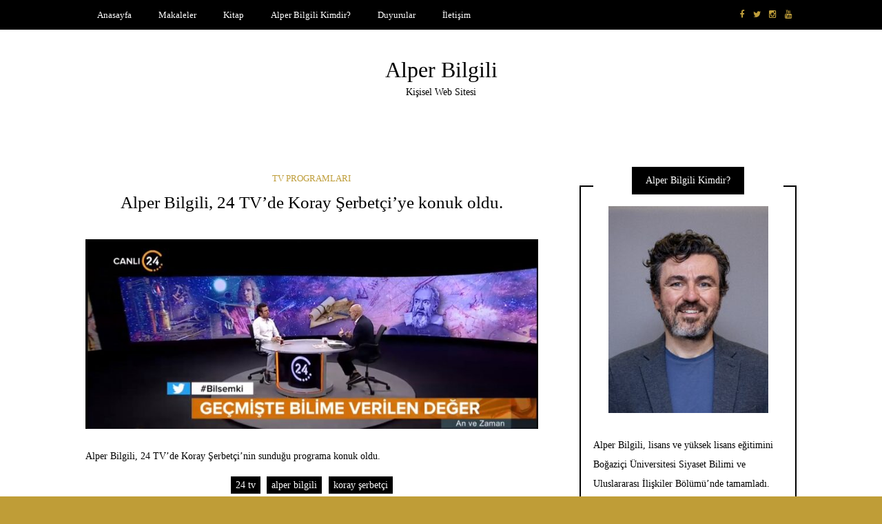

--- FILE ---
content_type: text/html; charset=UTF-8
request_url: https://alperbilgili.com/tv-programlari/alper-bilgili-24-tvde-koray-serbetciye-konuk-oldu/
body_size: 14078
content:
<!DOCTYPE html>
<!--[if IE 9]><html class="no-js ie9" lang="tr"><![endif]-->
<!--[if gt IE 9]><!--><html class="no-js" lang="tr"><!--<![endif]-->

<head>
  <meta charset="UTF-8">
  <meta name="viewport" content="width=device-width, initial-scale=1">
  <link rel="profile" href="http://gmpg.org/xfn/11">
  
	<title>Alper Bilgili, 24 TV&#8217;de Koray Şerbetçi&#8217;ye konuk oldu. &#8211; Alper Bilgili </title>
<meta name='robots' content='max-image-preview:large' />
	<style>img:is([sizes="auto" i], [sizes^="auto," i]) { contain-intrinsic-size: 3000px 1500px }</style>
	<link rel="alternate" type="application/rss+xml" title="Alper Bilgili  &raquo; akışı" href="https://alperbilgili.com/feed/" />
<link rel="alternate" type="application/rss+xml" title="Alper Bilgili  &raquo; yorum akışı" href="https://alperbilgili.com/comments/feed/" />
<link rel="alternate" type="application/rss+xml" title="Alper Bilgili  &raquo; Alper Bilgili, 24 TV&#8217;de Koray Şerbetçi&#8217;ye konuk oldu. yorum akışı" href="https://alperbilgili.com/tv-programlari/alper-bilgili-24-tvde-koray-serbetciye-konuk-oldu/feed/" />
<script type="text/javascript">
/* <![CDATA[ */
window._wpemojiSettings = {"baseUrl":"https:\/\/s.w.org\/images\/core\/emoji\/16.0.1\/72x72\/","ext":".png","svgUrl":"https:\/\/s.w.org\/images\/core\/emoji\/16.0.1\/svg\/","svgExt":".svg","source":{"concatemoji":"https:\/\/alperbilgili.com\/wp-includes\/js\/wp-emoji-release.min.js?ver=6.8.3"}};
/*! This file is auto-generated */
!function(s,n){var o,i,e;function c(e){try{var t={supportTests:e,timestamp:(new Date).valueOf()};sessionStorage.setItem(o,JSON.stringify(t))}catch(e){}}function p(e,t,n){e.clearRect(0,0,e.canvas.width,e.canvas.height),e.fillText(t,0,0);var t=new Uint32Array(e.getImageData(0,0,e.canvas.width,e.canvas.height).data),a=(e.clearRect(0,0,e.canvas.width,e.canvas.height),e.fillText(n,0,0),new Uint32Array(e.getImageData(0,0,e.canvas.width,e.canvas.height).data));return t.every(function(e,t){return e===a[t]})}function u(e,t){e.clearRect(0,0,e.canvas.width,e.canvas.height),e.fillText(t,0,0);for(var n=e.getImageData(16,16,1,1),a=0;a<n.data.length;a++)if(0!==n.data[a])return!1;return!0}function f(e,t,n,a){switch(t){case"flag":return n(e,"\ud83c\udff3\ufe0f\u200d\u26a7\ufe0f","\ud83c\udff3\ufe0f\u200b\u26a7\ufe0f")?!1:!n(e,"\ud83c\udde8\ud83c\uddf6","\ud83c\udde8\u200b\ud83c\uddf6")&&!n(e,"\ud83c\udff4\udb40\udc67\udb40\udc62\udb40\udc65\udb40\udc6e\udb40\udc67\udb40\udc7f","\ud83c\udff4\u200b\udb40\udc67\u200b\udb40\udc62\u200b\udb40\udc65\u200b\udb40\udc6e\u200b\udb40\udc67\u200b\udb40\udc7f");case"emoji":return!a(e,"\ud83e\udedf")}return!1}function g(e,t,n,a){var r="undefined"!=typeof WorkerGlobalScope&&self instanceof WorkerGlobalScope?new OffscreenCanvas(300,150):s.createElement("canvas"),o=r.getContext("2d",{willReadFrequently:!0}),i=(o.textBaseline="top",o.font="600 32px Arial",{});return e.forEach(function(e){i[e]=t(o,e,n,a)}),i}function t(e){var t=s.createElement("script");t.src=e,t.defer=!0,s.head.appendChild(t)}"undefined"!=typeof Promise&&(o="wpEmojiSettingsSupports",i=["flag","emoji"],n.supports={everything:!0,everythingExceptFlag:!0},e=new Promise(function(e){s.addEventListener("DOMContentLoaded",e,{once:!0})}),new Promise(function(t){var n=function(){try{var e=JSON.parse(sessionStorage.getItem(o));if("object"==typeof e&&"number"==typeof e.timestamp&&(new Date).valueOf()<e.timestamp+604800&&"object"==typeof e.supportTests)return e.supportTests}catch(e){}return null}();if(!n){if("undefined"!=typeof Worker&&"undefined"!=typeof OffscreenCanvas&&"undefined"!=typeof URL&&URL.createObjectURL&&"undefined"!=typeof Blob)try{var e="postMessage("+g.toString()+"("+[JSON.stringify(i),f.toString(),p.toString(),u.toString()].join(",")+"));",a=new Blob([e],{type:"text/javascript"}),r=new Worker(URL.createObjectURL(a),{name:"wpTestEmojiSupports"});return void(r.onmessage=function(e){c(n=e.data),r.terminate(),t(n)})}catch(e){}c(n=g(i,f,p,u))}t(n)}).then(function(e){for(var t in e)n.supports[t]=e[t],n.supports.everything=n.supports.everything&&n.supports[t],"flag"!==t&&(n.supports.everythingExceptFlag=n.supports.everythingExceptFlag&&n.supports[t]);n.supports.everythingExceptFlag=n.supports.everythingExceptFlag&&!n.supports.flag,n.DOMReady=!1,n.readyCallback=function(){n.DOMReady=!0}}).then(function(){return e}).then(function(){var e;n.supports.everything||(n.readyCallback(),(e=n.source||{}).concatemoji?t(e.concatemoji):e.wpemoji&&e.twemoji&&(t(e.twemoji),t(e.wpemoji)))}))}((window,document),window._wpemojiSettings);
/* ]]> */
</script>
<link rel='stylesheet' id='tsvg-block-css-css' href='https://ogiiyfwdl5aq-u626.pressidiumcdn.com/wp-content/plugins/gallery-videos/admin/css/tsvg-block.css?ver=2.4.9' type='text/css' media='all' />
<style id='wp-emoji-styles-inline-css' type='text/css'>

	img.wp-smiley, img.emoji {
		display: inline !important;
		border: none !important;
		box-shadow: none !important;
		height: 1em !important;
		width: 1em !important;
		margin: 0 0.07em !important;
		vertical-align: -0.1em !important;
		background: none !important;
		padding: 0 !important;
	}
</style>
<link rel='stylesheet' id='wp-block-library-css' href='https://ogiiyfwdl5aq-u626.pressidiumcdn.com/wp-includes/css/dist/block-library/style.min.css?ver=6.8.3' type='text/css' media='all' />
<style id='classic-theme-styles-inline-css' type='text/css'>
/*! This file is auto-generated */
.wp-block-button__link{color:#fff;background-color:#32373c;border-radius:9999px;box-shadow:none;text-decoration:none;padding:calc(.667em + 2px) calc(1.333em + 2px);font-size:1.125em}.wp-block-file__button{background:#32373c;color:#fff;text-decoration:none}
</style>
<style id='bp-login-form-style-inline-css' type='text/css'>
.widget_bp_core_login_widget .bp-login-widget-user-avatar{float:left}.widget_bp_core_login_widget .bp-login-widget-user-links{margin-left:70px}#bp-login-widget-form label{display:block;font-weight:600;margin:15px 0 5px;width:auto}#bp-login-widget-form input[type=password],#bp-login-widget-form input[type=text]{background-color:#fafafa;border:1px solid #d6d6d6;border-radius:0;font:inherit;font-size:100%;padding:.5em;width:100%}#bp-login-widget-form .bp-login-widget-register-link,#bp-login-widget-form .login-submit{display:inline;width:-moz-fit-content;width:fit-content}#bp-login-widget-form .bp-login-widget-register-link{margin-left:1em}#bp-login-widget-form .bp-login-widget-register-link a{filter:invert(1)}#bp-login-widget-form .bp-login-widget-pwd-link{font-size:80%}

</style>
<style id='bp-member-style-inline-css' type='text/css'>
[data-type="bp/member"] input.components-placeholder__input{border:1px solid #757575;border-radius:2px;flex:1 1 auto;padding:6px 8px}.bp-block-member{position:relative}.bp-block-member .member-content{display:flex}.bp-block-member .user-nicename{display:block}.bp-block-member .user-nicename a{border:none;color:currentColor;text-decoration:none}.bp-block-member .bp-profile-button{width:100%}.bp-block-member .bp-profile-button a.button{bottom:10px;display:inline-block;margin:18px 0 0;position:absolute;right:0}.bp-block-member.has-cover .item-header-avatar,.bp-block-member.has-cover .member-content,.bp-block-member.has-cover .member-description{z-index:2}.bp-block-member.has-cover .member-content,.bp-block-member.has-cover .member-description{padding-top:75px}.bp-block-member.has-cover .bp-member-cover-image{background-color:#c5c5c5;background-position:top;background-repeat:no-repeat;background-size:cover;border:0;display:block;height:150px;left:0;margin:0;padding:0;position:absolute;top:0;width:100%;z-index:1}.bp-block-member img.avatar{height:auto;width:auto}.bp-block-member.avatar-none .item-header-avatar{display:none}.bp-block-member.avatar-none.has-cover{min-height:200px}.bp-block-member.avatar-full{min-height:150px}.bp-block-member.avatar-full .item-header-avatar{width:180px}.bp-block-member.avatar-thumb .member-content{align-items:center;min-height:50px}.bp-block-member.avatar-thumb .item-header-avatar{width:70px}.bp-block-member.avatar-full.has-cover{min-height:300px}.bp-block-member.avatar-full.has-cover .item-header-avatar{width:200px}.bp-block-member.avatar-full.has-cover img.avatar{background:#fffc;border:2px solid #fff;margin-left:20px}.bp-block-member.avatar-thumb.has-cover .item-header-avatar{padding-top:75px}.entry .entry-content .bp-block-member .user-nicename a{border:none;color:currentColor;text-decoration:none}

</style>
<style id='bp-members-style-inline-css' type='text/css'>
[data-type="bp/members"] .components-placeholder.is-appender{min-height:0}[data-type="bp/members"] .components-placeholder.is-appender .components-placeholder__label:empty{display:none}[data-type="bp/members"] .components-placeholder input.components-placeholder__input{border:1px solid #757575;border-radius:2px;flex:1 1 auto;padding:6px 8px}[data-type="bp/members"].avatar-none .member-description{width:calc(100% - 44px)}[data-type="bp/members"].avatar-full .member-description{width:calc(100% - 224px)}[data-type="bp/members"].avatar-thumb .member-description{width:calc(100% - 114px)}[data-type="bp/members"] .member-content{position:relative}[data-type="bp/members"] .member-content .is-right{position:absolute;right:2px;top:2px}[data-type="bp/members"] .columns-2 .member-content .member-description,[data-type="bp/members"] .columns-3 .member-content .member-description,[data-type="bp/members"] .columns-4 .member-content .member-description{padding-left:44px;width:calc(100% - 44px)}[data-type="bp/members"] .columns-3 .is-right{right:-10px}[data-type="bp/members"] .columns-4 .is-right{right:-50px}.bp-block-members.is-grid{display:flex;flex-wrap:wrap;padding:0}.bp-block-members.is-grid .member-content{margin:0 1.25em 1.25em 0;width:100%}@media(min-width:600px){.bp-block-members.columns-2 .member-content{width:calc(50% - .625em)}.bp-block-members.columns-2 .member-content:nth-child(2n){margin-right:0}.bp-block-members.columns-3 .member-content{width:calc(33.33333% - .83333em)}.bp-block-members.columns-3 .member-content:nth-child(3n){margin-right:0}.bp-block-members.columns-4 .member-content{width:calc(25% - .9375em)}.bp-block-members.columns-4 .member-content:nth-child(4n){margin-right:0}}.bp-block-members .member-content{display:flex;flex-direction:column;padding-bottom:1em;text-align:center}.bp-block-members .member-content .item-header-avatar,.bp-block-members .member-content .member-description{width:100%}.bp-block-members .member-content .item-header-avatar{margin:0 auto}.bp-block-members .member-content .item-header-avatar img.avatar{display:inline-block}@media(min-width:600px){.bp-block-members .member-content{flex-direction:row;text-align:left}.bp-block-members .member-content .item-header-avatar,.bp-block-members .member-content .member-description{width:auto}.bp-block-members .member-content .item-header-avatar{margin:0}}.bp-block-members .member-content .user-nicename{display:block}.bp-block-members .member-content .user-nicename a{border:none;color:currentColor;text-decoration:none}.bp-block-members .member-content time{color:#767676;display:block;font-size:80%}.bp-block-members.avatar-none .item-header-avatar{display:none}.bp-block-members.avatar-full{min-height:190px}.bp-block-members.avatar-full .item-header-avatar{width:180px}.bp-block-members.avatar-thumb .member-content{min-height:80px}.bp-block-members.avatar-thumb .item-header-avatar{width:70px}.bp-block-members.columns-2 .member-content,.bp-block-members.columns-3 .member-content,.bp-block-members.columns-4 .member-content{display:block;text-align:center}.bp-block-members.columns-2 .member-content .item-header-avatar,.bp-block-members.columns-3 .member-content .item-header-avatar,.bp-block-members.columns-4 .member-content .item-header-avatar{margin:0 auto}.bp-block-members img.avatar{height:auto;max-width:-moz-fit-content;max-width:fit-content;width:auto}.bp-block-members .member-content.has-activity{align-items:center}.bp-block-members .member-content.has-activity .item-header-avatar{padding-right:1em}.bp-block-members .member-content.has-activity .wp-block-quote{margin-bottom:0;text-align:left}.bp-block-members .member-content.has-activity .wp-block-quote cite a,.entry .entry-content .bp-block-members .user-nicename a{border:none;color:currentColor;text-decoration:none}

</style>
<style id='bp-dynamic-members-style-inline-css' type='text/css'>
.bp-dynamic-block-container .item-options{font-size:.5em;margin:0 0 1em;padding:1em 0}.bp-dynamic-block-container .item-options a.selected{font-weight:600}.bp-dynamic-block-container ul.item-list{list-style:none;margin:1em 0;padding-left:0}.bp-dynamic-block-container ul.item-list li{margin-bottom:1em}.bp-dynamic-block-container ul.item-list li:after,.bp-dynamic-block-container ul.item-list li:before{content:" ";display:table}.bp-dynamic-block-container ul.item-list li:after{clear:both}.bp-dynamic-block-container ul.item-list li .item-avatar{float:left;width:60px}.bp-dynamic-block-container ul.item-list li .item{margin-left:70px}

</style>
<style id='bp-online-members-style-inline-css' type='text/css'>
.widget_bp_core_whos_online_widget .avatar-block,[data-type="bp/online-members"] .avatar-block{display:flex;flex-flow:row wrap}.widget_bp_core_whos_online_widget .avatar-block img,[data-type="bp/online-members"] .avatar-block img{margin:.5em}

</style>
<style id='bp-active-members-style-inline-css' type='text/css'>
.widget_bp_core_recently_active_widget .avatar-block,[data-type="bp/active-members"] .avatar-block{display:flex;flex-flow:row wrap}.widget_bp_core_recently_active_widget .avatar-block img,[data-type="bp/active-members"] .avatar-block img{margin:.5em}

</style>
<style id='bp-latest-activities-style-inline-css' type='text/css'>
.bp-latest-activities .components-flex.components-select-control select[multiple]{height:auto;padding:0 8px}.bp-latest-activities .components-flex.components-select-control select[multiple]+.components-input-control__suffix svg{display:none}.bp-latest-activities-block a,.entry .entry-content .bp-latest-activities-block a{border:none;text-decoration:none}.bp-latest-activities-block .activity-list.item-list blockquote{border:none;padding:0}.bp-latest-activities-block .activity-list.item-list blockquote .activity-item:not(.mini){box-shadow:1px 0 4px #00000026;padding:0 1em;position:relative}.bp-latest-activities-block .activity-list.item-list blockquote .activity-item:not(.mini):after,.bp-latest-activities-block .activity-list.item-list blockquote .activity-item:not(.mini):before{border-color:#0000;border-style:solid;content:"";display:block;height:0;left:15px;position:absolute;width:0}.bp-latest-activities-block .activity-list.item-list blockquote .activity-item:not(.mini):before{border-top-color:#00000026;border-width:9px;bottom:-18px;left:14px}.bp-latest-activities-block .activity-list.item-list blockquote .activity-item:not(.mini):after{border-top-color:#fff;border-width:8px;bottom:-16px}.bp-latest-activities-block .activity-list.item-list blockquote .activity-item.mini .avatar{display:inline-block;height:20px;margin-right:2px;vertical-align:middle;width:20px}.bp-latest-activities-block .activity-list.item-list footer{align-items:center;display:flex}.bp-latest-activities-block .activity-list.item-list footer img.avatar{border:none;display:inline-block;margin-right:.5em}.bp-latest-activities-block .activity-list.item-list footer .activity-time-since{font-size:90%}.bp-latest-activities-block .widget-error{border-left:4px solid #0b80a4;box-shadow:1px 0 4px #00000026}.bp-latest-activities-block .widget-error p{padding:0 1em}

</style>
<style id='esf-fb-halfwidth-style-inline-css' type='text/css'>
.wp-block-create-block-easy-social-feed-facebook-carousel{background-color:#21759b;color:#fff;padding:2px}

</style>
<style id='esf-fb-fullwidth-style-inline-css' type='text/css'>
.wp-block-create-block-easy-social-feed-facebook-carousel{background-color:#21759b;color:#fff;padding:2px}

</style>
<style id='esf-fb-thumbnail-style-inline-css' type='text/css'>
.wp-block-create-block-easy-social-feed-facebook-carousel{background-color:#21759b;color:#fff;padding:2px}

</style>
<link rel='stylesheet' id='mediaelement-css' href='https://ogiiyfwdl5aq-u626.pressidiumcdn.com/wp-includes/js/mediaelement/mediaelementplayer-legacy.min.css?ver=4.2.17' type='text/css' media='all' />
<link rel='stylesheet' id='wp-mediaelement-css' href='https://ogiiyfwdl5aq-u626.pressidiumcdn.com/wp-includes/js/mediaelement/wp-mediaelement.min.css?ver=6.8.3' type='text/css' media='all' />
<style id='jetpack-sharing-buttons-style-inline-css' type='text/css'>
.jetpack-sharing-buttons__services-list{display:flex;flex-direction:row;flex-wrap:wrap;gap:0;list-style-type:none;margin:5px;padding:0}.jetpack-sharing-buttons__services-list.has-small-icon-size{font-size:12px}.jetpack-sharing-buttons__services-list.has-normal-icon-size{font-size:16px}.jetpack-sharing-buttons__services-list.has-large-icon-size{font-size:24px}.jetpack-sharing-buttons__services-list.has-huge-icon-size{font-size:36px}@media print{.jetpack-sharing-buttons__services-list{display:none!important}}.editor-styles-wrapper .wp-block-jetpack-sharing-buttons{gap:0;padding-inline-start:0}ul.jetpack-sharing-buttons__services-list.has-background{padding:1.25em 2.375em}
</style>
<style id='global-styles-inline-css' type='text/css'>
:root{--wp--preset--aspect-ratio--square: 1;--wp--preset--aspect-ratio--4-3: 4/3;--wp--preset--aspect-ratio--3-4: 3/4;--wp--preset--aspect-ratio--3-2: 3/2;--wp--preset--aspect-ratio--2-3: 2/3;--wp--preset--aspect-ratio--16-9: 16/9;--wp--preset--aspect-ratio--9-16: 9/16;--wp--preset--color--black: #000000;--wp--preset--color--cyan-bluish-gray: #abb8c3;--wp--preset--color--white: #ffffff;--wp--preset--color--pale-pink: #f78da7;--wp--preset--color--vivid-red: #cf2e2e;--wp--preset--color--luminous-vivid-orange: #ff6900;--wp--preset--color--luminous-vivid-amber: #fcb900;--wp--preset--color--light-green-cyan: #7bdcb5;--wp--preset--color--vivid-green-cyan: #00d084;--wp--preset--color--pale-cyan-blue: #8ed1fc;--wp--preset--color--vivid-cyan-blue: #0693e3;--wp--preset--color--vivid-purple: #9b51e0;--wp--preset--gradient--vivid-cyan-blue-to-vivid-purple: linear-gradient(135deg,rgba(6,147,227,1) 0%,rgb(155,81,224) 100%);--wp--preset--gradient--light-green-cyan-to-vivid-green-cyan: linear-gradient(135deg,rgb(122,220,180) 0%,rgb(0,208,130) 100%);--wp--preset--gradient--luminous-vivid-amber-to-luminous-vivid-orange: linear-gradient(135deg,rgba(252,185,0,1) 0%,rgba(255,105,0,1) 100%);--wp--preset--gradient--luminous-vivid-orange-to-vivid-red: linear-gradient(135deg,rgba(255,105,0,1) 0%,rgb(207,46,46) 100%);--wp--preset--gradient--very-light-gray-to-cyan-bluish-gray: linear-gradient(135deg,rgb(238,238,238) 0%,rgb(169,184,195) 100%);--wp--preset--gradient--cool-to-warm-spectrum: linear-gradient(135deg,rgb(74,234,220) 0%,rgb(151,120,209) 20%,rgb(207,42,186) 40%,rgb(238,44,130) 60%,rgb(251,105,98) 80%,rgb(254,248,76) 100%);--wp--preset--gradient--blush-light-purple: linear-gradient(135deg,rgb(255,206,236) 0%,rgb(152,150,240) 100%);--wp--preset--gradient--blush-bordeaux: linear-gradient(135deg,rgb(254,205,165) 0%,rgb(254,45,45) 50%,rgb(107,0,62) 100%);--wp--preset--gradient--luminous-dusk: linear-gradient(135deg,rgb(255,203,112) 0%,rgb(199,81,192) 50%,rgb(65,88,208) 100%);--wp--preset--gradient--pale-ocean: linear-gradient(135deg,rgb(255,245,203) 0%,rgb(182,227,212) 50%,rgb(51,167,181) 100%);--wp--preset--gradient--electric-grass: linear-gradient(135deg,rgb(202,248,128) 0%,rgb(113,206,126) 100%);--wp--preset--gradient--midnight: linear-gradient(135deg,rgb(2,3,129) 0%,rgb(40,116,252) 100%);--wp--preset--font-size--small: 13px;--wp--preset--font-size--medium: 20px;--wp--preset--font-size--large: 36px;--wp--preset--font-size--x-large: 42px;--wp--preset--spacing--20: 0.44rem;--wp--preset--spacing--30: 0.67rem;--wp--preset--spacing--40: 1rem;--wp--preset--spacing--50: 1.5rem;--wp--preset--spacing--60: 2.25rem;--wp--preset--spacing--70: 3.38rem;--wp--preset--spacing--80: 5.06rem;--wp--preset--shadow--natural: 6px 6px 9px rgba(0, 0, 0, 0.2);--wp--preset--shadow--deep: 12px 12px 50px rgba(0, 0, 0, 0.4);--wp--preset--shadow--sharp: 6px 6px 0px rgba(0, 0, 0, 0.2);--wp--preset--shadow--outlined: 6px 6px 0px -3px rgba(255, 255, 255, 1), 6px 6px rgba(0, 0, 0, 1);--wp--preset--shadow--crisp: 6px 6px 0px rgba(0, 0, 0, 1);}:where(.is-layout-flex){gap: 0.5em;}:where(.is-layout-grid){gap: 0.5em;}body .is-layout-flex{display: flex;}.is-layout-flex{flex-wrap: wrap;align-items: center;}.is-layout-flex > :is(*, div){margin: 0;}body .is-layout-grid{display: grid;}.is-layout-grid > :is(*, div){margin: 0;}:where(.wp-block-columns.is-layout-flex){gap: 2em;}:where(.wp-block-columns.is-layout-grid){gap: 2em;}:where(.wp-block-post-template.is-layout-flex){gap: 1.25em;}:where(.wp-block-post-template.is-layout-grid){gap: 1.25em;}.has-black-color{color: var(--wp--preset--color--black) !important;}.has-cyan-bluish-gray-color{color: var(--wp--preset--color--cyan-bluish-gray) !important;}.has-white-color{color: var(--wp--preset--color--white) !important;}.has-pale-pink-color{color: var(--wp--preset--color--pale-pink) !important;}.has-vivid-red-color{color: var(--wp--preset--color--vivid-red) !important;}.has-luminous-vivid-orange-color{color: var(--wp--preset--color--luminous-vivid-orange) !important;}.has-luminous-vivid-amber-color{color: var(--wp--preset--color--luminous-vivid-amber) !important;}.has-light-green-cyan-color{color: var(--wp--preset--color--light-green-cyan) !important;}.has-vivid-green-cyan-color{color: var(--wp--preset--color--vivid-green-cyan) !important;}.has-pale-cyan-blue-color{color: var(--wp--preset--color--pale-cyan-blue) !important;}.has-vivid-cyan-blue-color{color: var(--wp--preset--color--vivid-cyan-blue) !important;}.has-vivid-purple-color{color: var(--wp--preset--color--vivid-purple) !important;}.has-black-background-color{background-color: var(--wp--preset--color--black) !important;}.has-cyan-bluish-gray-background-color{background-color: var(--wp--preset--color--cyan-bluish-gray) !important;}.has-white-background-color{background-color: var(--wp--preset--color--white) !important;}.has-pale-pink-background-color{background-color: var(--wp--preset--color--pale-pink) !important;}.has-vivid-red-background-color{background-color: var(--wp--preset--color--vivid-red) !important;}.has-luminous-vivid-orange-background-color{background-color: var(--wp--preset--color--luminous-vivid-orange) !important;}.has-luminous-vivid-amber-background-color{background-color: var(--wp--preset--color--luminous-vivid-amber) !important;}.has-light-green-cyan-background-color{background-color: var(--wp--preset--color--light-green-cyan) !important;}.has-vivid-green-cyan-background-color{background-color: var(--wp--preset--color--vivid-green-cyan) !important;}.has-pale-cyan-blue-background-color{background-color: var(--wp--preset--color--pale-cyan-blue) !important;}.has-vivid-cyan-blue-background-color{background-color: var(--wp--preset--color--vivid-cyan-blue) !important;}.has-vivid-purple-background-color{background-color: var(--wp--preset--color--vivid-purple) !important;}.has-black-border-color{border-color: var(--wp--preset--color--black) !important;}.has-cyan-bluish-gray-border-color{border-color: var(--wp--preset--color--cyan-bluish-gray) !important;}.has-white-border-color{border-color: var(--wp--preset--color--white) !important;}.has-pale-pink-border-color{border-color: var(--wp--preset--color--pale-pink) !important;}.has-vivid-red-border-color{border-color: var(--wp--preset--color--vivid-red) !important;}.has-luminous-vivid-orange-border-color{border-color: var(--wp--preset--color--luminous-vivid-orange) !important;}.has-luminous-vivid-amber-border-color{border-color: var(--wp--preset--color--luminous-vivid-amber) !important;}.has-light-green-cyan-border-color{border-color: var(--wp--preset--color--light-green-cyan) !important;}.has-vivid-green-cyan-border-color{border-color: var(--wp--preset--color--vivid-green-cyan) !important;}.has-pale-cyan-blue-border-color{border-color: var(--wp--preset--color--pale-cyan-blue) !important;}.has-vivid-cyan-blue-border-color{border-color: var(--wp--preset--color--vivid-cyan-blue) !important;}.has-vivid-purple-border-color{border-color: var(--wp--preset--color--vivid-purple) !important;}.has-vivid-cyan-blue-to-vivid-purple-gradient-background{background: var(--wp--preset--gradient--vivid-cyan-blue-to-vivid-purple) !important;}.has-light-green-cyan-to-vivid-green-cyan-gradient-background{background: var(--wp--preset--gradient--light-green-cyan-to-vivid-green-cyan) !important;}.has-luminous-vivid-amber-to-luminous-vivid-orange-gradient-background{background: var(--wp--preset--gradient--luminous-vivid-amber-to-luminous-vivid-orange) !important;}.has-luminous-vivid-orange-to-vivid-red-gradient-background{background: var(--wp--preset--gradient--luminous-vivid-orange-to-vivid-red) !important;}.has-very-light-gray-to-cyan-bluish-gray-gradient-background{background: var(--wp--preset--gradient--very-light-gray-to-cyan-bluish-gray) !important;}.has-cool-to-warm-spectrum-gradient-background{background: var(--wp--preset--gradient--cool-to-warm-spectrum) !important;}.has-blush-light-purple-gradient-background{background: var(--wp--preset--gradient--blush-light-purple) !important;}.has-blush-bordeaux-gradient-background{background: var(--wp--preset--gradient--blush-bordeaux) !important;}.has-luminous-dusk-gradient-background{background: var(--wp--preset--gradient--luminous-dusk) !important;}.has-pale-ocean-gradient-background{background: var(--wp--preset--gradient--pale-ocean) !important;}.has-electric-grass-gradient-background{background: var(--wp--preset--gradient--electric-grass) !important;}.has-midnight-gradient-background{background: var(--wp--preset--gradient--midnight) !important;}.has-small-font-size{font-size: var(--wp--preset--font-size--small) !important;}.has-medium-font-size{font-size: var(--wp--preset--font-size--medium) !important;}.has-large-font-size{font-size: var(--wp--preset--font-size--large) !important;}.has-x-large-font-size{font-size: var(--wp--preset--font-size--x-large) !important;}
:where(.wp-block-post-template.is-layout-flex){gap: 1.25em;}:where(.wp-block-post-template.is-layout-grid){gap: 1.25em;}
:where(.wp-block-columns.is-layout-flex){gap: 2em;}:where(.wp-block-columns.is-layout-grid){gap: 2em;}
:root :where(.wp-block-pullquote){font-size: 1.5em;line-height: 1.6;}
</style>
<link rel='stylesheet' id='bbp-default-css' href='https://ogiiyfwdl5aq-u626.pressidiumcdn.com/wp-content/plugins/bbpress/templates/default/css/bbpress.min.css?ver=2.6.14' type='text/css' media='all' />
<link rel='stylesheet' id='contact-form-7-css' href='https://ogiiyfwdl5aq-u626.pressidiumcdn.com/wp-content/plugins/contact-form-7/includes/css/styles.css?ver=6.1.4' type='text/css' media='all' />
<link rel='stylesheet' id='easy-facebook-likebox-custom-fonts-css' href='https://ogiiyfwdl5aq-u626.pressidiumcdn.com/wp-content/plugins/easy-facebook-likebox/frontend/assets/css/esf-custom-fonts.css?ver=6.8.3' type='text/css' media='all' />
<link rel='stylesheet' id='easy-facebook-likebox-popup-styles-css' href='https://ogiiyfwdl5aq-u626.pressidiumcdn.com/wp-content/plugins/easy-facebook-likebox/facebook/frontend/assets/css/esf-free-popup.css?ver=6.7.2' type='text/css' media='all' />
<link rel='stylesheet' id='easy-facebook-likebox-frontend-css' href='https://ogiiyfwdl5aq-u626.pressidiumcdn.com/wp-content/plugins/easy-facebook-likebox/facebook/frontend/assets/css/easy-facebook-likebox-frontend.css?ver=6.7.2' type='text/css' media='all' />
<link rel='stylesheet' id='easy-facebook-likebox-customizer-style-css' href='https://alperbilgili.com/wp-admin/admin-ajax.php?action=easy-facebook-likebox-customizer-style&#038;ver=6.7.2' type='text/css' media='all' />
<link rel='stylesheet' id='tsvg-fonts-css' href='https://ogiiyfwdl5aq-u626.pressidiumcdn.com/wp-content/plugins/gallery-videos/public/css/tsvg-fonts.css?ver=2.4.9' type='text/css' media='all' />
<link rel='stylesheet' id='WRT-style-css' href='https://ogiiyfwdl5aq-u626.pressidiumcdn.com/wp-content/themes/writee/style.css?ver=6.8.3' type='text/css' media='all' />
<link rel='stylesheet' id='WRT-main-style-css' href='https://ogiiyfwdl5aq-u626.pressidiumcdn.com/wp-content/themes/writee/assets/css/style-ltr.css?ver=6.8.3' type='text/css' media='all' />
<link rel='stylesheet' id='wp-pagenavi-css' href='https://ogiiyfwdl5aq-u626.pressidiumcdn.com/wp-content/plugins/wp-pagenavi/pagenavi-css.css?ver=2.70' type='text/css' media='all' />
<link rel='stylesheet' id='esf-custom-fonts-css' href='https://ogiiyfwdl5aq-u626.pressidiumcdn.com/wp-content/plugins/easy-facebook-likebox/frontend/assets/css/esf-custom-fonts.css?ver=6.8.3' type='text/css' media='all' />
<link rel='stylesheet' id='esf-insta-frontend-css' href='https://ogiiyfwdl5aq-u626.pressidiumcdn.com/wp-content/plugins/easy-facebook-likebox//instagram/frontend/assets/css/esf-insta-frontend.css?ver=6.8.3' type='text/css' media='all' />
<link rel='stylesheet' id='esf-insta-customizer-style-css' href='https://alperbilgili.com/wp-admin/admin-ajax.php?action=esf-insta-customizer-style&#038;ver=6.8.3' type='text/css' media='all' />
<link rel='stylesheet' id='__EPYT__style-css' href='https://ogiiyfwdl5aq-u626.pressidiumcdn.com/wp-content/plugins/youtube-embed-plus/styles/ytprefs.min.css?ver=14.2.4' type='text/css' media='all' />
<style id='__EPYT__style-inline-css' type='text/css'>

                .epyt-gallery-thumb {
                        width: 33.333%;
                }
                
</style>
<link rel='stylesheet' id='codecolorer-css' href='https://ogiiyfwdl5aq-u626.pressidiumcdn.com/wp-content/plugins/codecolorer/codecolorer.css?ver=0.10.1' type='text/css' media='screen' />
<script type="text/javascript" src="https://ogiiyfwdl5aq-u626.pressidiumcdn.com/wp-includes/js/jquery/jquery.min.js?ver=3.7.1" id="jquery-core-js"></script>
<script type="text/javascript" src="https://ogiiyfwdl5aq-u626.pressidiumcdn.com/wp-includes/js/jquery/jquery-migrate.min.js?ver=3.4.1" id="jquery-migrate-js"></script>
<script type="text/javascript" src="https://ogiiyfwdl5aq-u626.pressidiumcdn.com/wp-content/plugins/easy-facebook-likebox/facebook/frontend/assets/js/esf-free-popup.min.js?ver=6.7.2" id="easy-facebook-likebox-popup-script-js"></script>
<script type="text/javascript" id="easy-facebook-likebox-public-script-js-extra">
/* <![CDATA[ */
var public_ajax = {"ajax_url":"https:\/\/alperbilgili.com\/wp-admin\/admin-ajax.php","efbl_is_fb_pro":""};
/* ]]> */
</script>
<script type="text/javascript" src="https://ogiiyfwdl5aq-u626.pressidiumcdn.com/wp-content/plugins/easy-facebook-likebox/facebook/frontend/assets/js/public.js?ver=6.7.2" id="easy-facebook-likebox-public-script-js"></script>
<script type="text/javascript" src="https://ogiiyfwdl5aq-u626.pressidiumcdn.com/wp-content/plugins/easy-facebook-likebox/frontend/assets/js/imagesloaded.pkgd.min.js?ver=6.8.3" id="imagesloaded.pkgd.min-js"></script>
<script type="text/javascript" id="esf-insta-public-js-extra">
/* <![CDATA[ */
var esf_insta = {"ajax_url":"https:\/\/alperbilgili.com\/wp-admin\/admin-ajax.php","version":"free","nonce":"b736c277d6"};
/* ]]> */
</script>
<script type="text/javascript" src="https://ogiiyfwdl5aq-u626.pressidiumcdn.com/wp-content/plugins/easy-facebook-likebox//instagram/frontend/assets/js/esf-insta-public.js?ver=1" id="esf-insta-public-js"></script>
<script type="text/javascript" id="__ytprefs__-js-extra">
/* <![CDATA[ */
var _EPYT_ = {"ajaxurl":"https:\/\/alperbilgili.com\/wp-admin\/admin-ajax.php","security":"42d43b6594","gallery_scrolloffset":"20","eppathtoscripts":"https:\/\/alperbilgili.com\/wp-content\/plugins\/youtube-embed-plus\/scripts\/","eppath":"https:\/\/alperbilgili.com\/wp-content\/plugins\/youtube-embed-plus\/","epresponsiveselector":"[\"iframe.__youtube_prefs_widget__\"]","epdovol":"1","version":"14.2.4","evselector":"iframe.__youtube_prefs__[src], iframe[src*=\"youtube.com\/embed\/\"], iframe[src*=\"youtube-nocookie.com\/embed\/\"]","ajax_compat":"","maxres_facade":"eager","ytapi_load":"light","pause_others":"","stopMobileBuffer":"1","facade_mode":"","not_live_on_channel":""};
/* ]]> */
</script>
<script type="text/javascript" src="https://ogiiyfwdl5aq-u626.pressidiumcdn.com/wp-content/plugins/youtube-embed-plus/scripts/ytprefs.min.js?ver=14.2.4" id="__ytprefs__-js"></script>
<link rel="https://api.w.org/" href="https://alperbilgili.com/wp-json/" /><link rel="alternate" title="JSON" type="application/json" href="https://alperbilgili.com/wp-json/wp/v2/posts/1533" /><link rel="EditURI" type="application/rsd+xml" title="RSD" href="https://alperbilgili.com/xmlrpc.php?rsd" />
<link rel="canonical" href="https://alperbilgili.com/tv-programlari/alper-bilgili-24-tvde-koray-serbetciye-konuk-oldu/" />
<link rel='shortlink' href='https://alperbilgili.com/?p=1533' />
<link rel="alternate" title="oEmbed (JSON)" type="application/json+oembed" href="https://alperbilgili.com/wp-json/oembed/1.0/embed?url=https%3A%2F%2Falperbilgili.com%2Ftv-programlari%2Falper-bilgili-24-tvde-koray-serbetciye-konuk-oldu%2F" />
<link rel="alternate" title="oEmbed (XML)" type="text/xml+oembed" href="https://alperbilgili.com/wp-json/oembed/1.0/embed?url=https%3A%2F%2Falperbilgili.com%2Ftv-programlari%2Falper-bilgili-24-tvde-koray-serbetciye-konuk-oldu%2F&#038;format=xml" />

	<script type="text/javascript">var ajaxurl = 'https://alperbilgili.com/wp-admin/admin-ajax.php';</script>

<link rel="pingback" href="https://alperbilgili.com/xmlrpc.php"><style type="text/css">html, body {font-size:14px;line-height:1.2;}.entry-content a:not([class]), a:active, a:focus, a:hover{color:#bf9e3b}.social-navigation.theme-colors,
		.comments-area .comments-list .comment .comment-meta .comment-header .comment-reply,
		.entry .entry-header .entry-meta .entry-cat,
		.entry .entry-quote-author,
		.widget.widget_recent-post .entry-list .entry .entry-meta .entry-cat, 
		.widget.widget_popular-post .entry-list .entry .entry-meta .entry-cat, 
		.widget.widget_posts .entry-list .entry .entry-meta .entry-cat, 
		.widget.widget_recent_posts .entry .entry-meta .entry-cat, 
		.widget.widget_related_posts .entry .entry-meta .entry-cat,
		.widget.widget_categories ul li a:hover,
		.widget.widget_product_categories ul li a:hover,
		.widget.widget_archive ul li a:hover,
		.widget.widget_archives ul li a:hover,
		.widget.widget_twitter .tweets-list .tweet a,
		.widget.widget_recent_comments .recentcomments span a{ color :#bf9e3b}.widget.widget_categories ul li a:before,
		.widget.widget_product_categories ul li a:before,
		.widget.widget_archive ul li a:before, 
		.widget.widget_archives ul li a:before
		.widget.widget_archives ul li a:before {background-color: #bf9e3b }.widget.widget_tag_cloud .tagcloud a:hover {
			color:#bf9e3b;
			border-color:#bf9e3b}.pace-running .pace{background-color:#ffffff;}
	.pace-done .pace{background-color:transparent;}
	.pace {
	  -webkit-pointer-events: none;
	  pointer-events: none;

	  -webkit-user-select: none;
	  -moz-user-select: none;
	  user-select: none;

	  position: fixed;
	  top: 0;
	  left: 0;
	  width: 100%;
	  z-index:9999;

	  -webkit-transform: translate3d(0, -50px, 0);
	  -ms-transform: translate3d(0, -50px, 0);
	  transform: translate3d(0, -50px, 0);

	  -webkit-transition: -webkit-transform .5s ease-out;
	  -ms-transition: -webkit-transform .5s ease-out;
	  transition: transform .5s ease-out;
	}

	.pace.pace-active {
	  -webkit-transform: translate3d(0, 0, 0);
	  -ms-transform: translate3d(0, 0, 0);
	  transform: translate3d(0, 0, 0);
	}

	.pace .pace-progress {
	  display: block;
	  position: fixed;
	  z-index: 2000;
	  top: 0;
	  right: 100%;
	  width: 100%;
	  height: 5px;
	  background:#bf9e3b;
	  pointer-events: none;
	}
   </style><script> 
	var RTL = false;
	</script><style type="text/css" id="custom-background-css">
body.custom-background { background-color: #bf9d37; }
</style>
	<link rel="icon" href="https://ogiiyfwdl5aq-u626.pressidiumcdn.com/wp-content/uploads/2025/03/cropped-alper-bilgili-scaled-1-32x32.jpeg" sizes="32x32" />
<link rel="icon" href="https://ogiiyfwdl5aq-u626.pressidiumcdn.com/wp-content/uploads/2025/03/cropped-alper-bilgili-scaled-1-192x192.jpeg" sizes="192x192" />
<link rel="apple-touch-icon" href="https://ogiiyfwdl5aq-u626.pressidiumcdn.com/wp-content/uploads/2025/03/cropped-alper-bilgili-scaled-1-180x180.jpeg" />
<meta name="msapplication-TileImage" content="https://ogiiyfwdl5aq-u626.pressidiumcdn.com/wp-content/uploads/2025/03/cropped-alper-bilgili-scaled-1-270x270.jpeg" />
<style id="sccss">div.entry-previous { display: none; }
div.entry-next { display: none; }
a.entry-button { display: none; }
span.entry-author { display: none; }
span.banner-text-author { display: none; }
div.widget.widget_related_posts { display: none; }
span.entry-date { display: none;}
div.site-container.text-center {display: none}</style>  
</head>
<body id="site-body" class="bp-legacy wp-singular post-template-default single single-post postid-1533 single-format-standard custom-background wp-theme-writee theme-header4">
<div class="site-mobile-navigation"></div>
<div class="site-wrapper  shadow-wrapper">

		<header id="site-header" class="site-header">
		<div class="site-header-top">
			<div class="site-container">
				<div class="site-row">
					
					<div class="site-header-top-left site-column-9">
					
												<nav class="primary-navigation" id="primary-navigation">
							
							<ul id="menu-menu-1" class=""><li id="menu-item-303" class="menu-item menu-item-type-custom menu-item-object-custom menu-item-home menu-item-303"><a href="https://alperbilgili.com">Anasayfa</a></li>
<li id="menu-item-145" class="menu-item menu-item-type-custom menu-item-object-custom menu-item-145"><a href="https://alperbilgili.com/makaleler/">Makaleler</a></li>
<li id="menu-item-672" class="menu-item menu-item-type-custom menu-item-object-custom menu-item-672"><a href="https://alperbilgili.com/category/kitap/">Kitap</a></li>
<li id="menu-item-839" class="menu-item menu-item-type-post_type menu-item-object-page menu-item-839"><a href="https://alperbilgili.com/alper-bilgili-kim/">Alper Bilgili Kimdir?</a></li>
<li id="menu-item-698" class="menu-item menu-item-type-taxonomy menu-item-object-category menu-item-698"><a href="https://alperbilgili.com/category/duyurular/">Duyurular</a></li>
<li id="menu-item-393" class="menu-item menu-item-type-custom menu-item-object-custom menu-item-393"><a href="https://alperbilgili.com/iletisim/">İletişim</a></li>
</ul>						</nav>
						<a href="https://alperbilgili.com" class="mobile-navigation-toggle"></a>
											</div>
					
					
		<div class="site-header-top-right site-column-3">
			<nav id="social-navigation" class="social-navigation theme-colors"><ul><li><a href="https://www.facebook.com/DrAlperBilgili" target="_blank"><span class="fa fa-facebook"></span></a></li><li><a href="https://twitter.com/DrAlperBilgili" target="_blank"><span class="fa fa-twitter"></span></a></li><li><a href="https://www.instagram.com/dralperbilgili/" target="_blank"><span class="fa fa-instagram"></span></a></li><li><a href="https://www.youtube.com/channel/UCKJSN6gHxZo0GQE44ehaaFA" target="_blank"><span class="fa fa-youtube"></span></a></li></ul></nav>
		</div>				</div>
			</div>
		</div>
		
		<div class="site-header-bottom">
			<div class="site-container">
				<div class="site-row">
					<div class="site-header-middle-center">
						<div class="site-brand">
													<h2 class="site-heading">							<a href="https://alperbilgili.com/" rel="home">
							Alper Bilgili 							</a>
							</h2>							
												
					
													<p class="site-tagline">Kişisel Web Sitesi</p>
												
						<a href="https://alperbilgili.com/" class="mobile-navigation-toggle"></a>
						</div>
					</div>
				</div>
			</div>
		</div>
    </header><!-- / header -->	<section class="site-main with-right-sidebar ">
	
        <div class="site-container">
            <div class="site-row">
			
				<div class="site-content  with-sidebar expand-view " id="site-content" role="main">
				<article id="entry-1533" class="post-1533 post type-post status-publish format-standard has-post-thumbnail hentry category-tv-programlari tag-24-tv tag-alper-bilgili tag-koray-serbetci entry entry-center">

		<div class="entry-row">
		<div class="entry-full-center" style="text-align:center;">
				<div class="entry-header">
		<div class="entry-meta">
			<span class="entry-cat"><a href="https://alperbilgili.com/category/tv-programlari/" rel="category tag">TV Programları</a></span>
		</div>
		<h1 class="entry-title">Alper Bilgili, 24 TV&#8217;de Koray Şerbetçi&#8217;ye konuk oldu.</h1>		<div class="entry-meta">
			<span class="entry-author">By <a href="https://alperbilgili.com/author/admin/" title="admin tarafından yazılan yazılar" rel="author">admin</a> </span>
			<span class="entry-date">on <a href="https://alperbilgili.com/2019/07/">Perşembe, Temmuz 11, 2019</a></span>
		</div>
	</div><div  class="entry-media" >
					<a href="https://alperbilgili.com/tv-programlari/alper-bilgili-24-tvde-koray-serbetciye-konuk-oldu/" class="entry-thumb" title="Permalink to: &quot;Alper Bilgili, 24 TV&#8217;de Koray Şerbetçi&#8217;ye konuk oldu.&quot;"><img width="780" height="326" src="https://ogiiyfwdl5aq-u626.pressidiumcdn.com/wp-content/uploads/2019/07/Adsızhh-780x326.jpg" class="attachment-WRT-post-image size-WRT-post-image wp-post-image" alt="Alper Bilgili ve Koray Şerbetçi" decoding="async" fetchpriority="high" srcset="https://ogiiyfwdl5aq-u626.pressidiumcdn.com/wp-content/uploads/2019/07/Adsızhh-780x326.jpg 780w, https://ogiiyfwdl5aq-u626.pressidiumcdn.com/wp-content/uploads/2019/07/Adsızhh-300x125.jpg 300w, https://ogiiyfwdl5aq-u626.pressidiumcdn.com/wp-content/uploads/2019/07/Adsızhh-768x321.jpg 768w, https://ogiiyfwdl5aq-u626.pressidiumcdn.com/wp-content/uploads/2019/07/Adsızhh-1024x428.jpg 1024w, https://ogiiyfwdl5aq-u626.pressidiumcdn.com/wp-content/uploads/2019/07/Adsızhh.jpg 1313w" sizes="(max-width: 780px) 100vw, 780px" /></a>
				</div>			
			<div class="entry-content">
				
				
<p>Alper Bilgili, 24 TV&#8217;de Koray Şerbetçi&#8217;nin sunduğu programa konuk oldu. </p>
				
			</div>
			<div class="entry-paginated-link"></div>
			<div class="entry-tags"><a href="https://alperbilgili.com/tag/24-tv/" rel="tag">24 tv</a> <a href="https://alperbilgili.com/tag/alper-bilgili/" rel="tag">alper bilgili</a> <a href="https://alperbilgili.com/tag/koray-serbetci/" rel="tag">koray şerbetçi</a></div>
	<div class="entry-footer">
				<div class="entry-footer-bottom">
			<div class="entry-share">
				<ul><li><a href="https://www.facebook.com/sharer/sharer.php?u=https://alperbilgili.com/tv-programlari/alper-bilgili-24-tvde-koray-serbetciye-konuk-oldu/" onclick="window.open(this.href, 'facebook-share','width=580,height=296');return false;"><span class="fa fa-facebook"></span></a></li><li><a href="http://twitter.com/share?text=Alper%20Bilgili,%2024%20TV&#8217;de%20Koray%20Şerbetçi&#8217;ye%20konuk%20oldu.&#038;url=https://alperbilgili.com/tv-programlari/alper-bilgili-24-tvde-koray-serbetciye-konuk-oldu/" onclick="window.open(this.href, 'twitter-share', 'width=550,height=235');return false;"><span class="fa fa-twitter"></span></a></li><li><a href="#" onclick="window.open('http://pinterest.com/pin/create/button/?url=https://alperbilgili.com/tv-programlari/alper-bilgili-24-tvde-koray-serbetciye-konuk-oldu/&#038;media=https://alperbilgili.com/wp-content/uploads/2019/07/Adsızhh.jpg&#038;description=Alper%20Bilgili,%2024%20TV&#8217;de%20Koray%20Şerbetçi&#8217;ye%20konuk%20oldu.', 'pinterest-share', 'width=490,height=530');return false;"><span class="fa fa-pinterest-p"></span></a></li><li><a href="https://plus.google.com/share?url=https://alperbilgili.com/tv-programlari/alper-bilgili-24-tvde-koray-serbetciye-konuk-oldu/" onclick="window.open(this.href, 'google-plus-share', 'width=490,height=530');return false;"><span class="fa fa-google-plus"></span></a></li></ul>			</div>
			<div class="entry-comments">
				<a href="https://alperbilgili.com/tv-programlari/alper-bilgili-24-tvde-koray-serbetciye-konuk-oldu/#respond"><span class="fa fa-comment"></span>
					<span class="comments-counting">0</span>
				</a>
			</div>
		</div>
	</div>			
		</div>
	</div>
	
		<div class="entry-navigation">
				<div class="entry-previous">
			<a href="https://alperbilgili.com/duyurular/alper-bilgilinin-akademik-yayinlarindan-bazilarina-academia-hesabindan-ulasabilirsiniz/" rel="prev"> Previous Post</a>		</div> 
				<div class="entry-next">
			<a href="https://alperbilgili.com/duyurular/alper-bilgili-haber-globale-konuk-oldu/" rel="next">Next Post</a>		</div>
			</div><!-- .post-navigation -->
		<div class="widget widget_related_posts">
		<h6 class="widget-title"><span>Related Posts</span></h6>
		<div class="entry-list entry-big-thumb">
							<article class="entry">
					<div  class="entry-media" >
					<a href="https://alperbilgili.com/tv-programlari/alper-bilgili-ntvde-seda-ogretire-konuk-oldu/" class="entry-thumb" title="Permalink to: &quot;Alper Bilgili, NTV&#8217;de Seda Öğretir&#8217;e konuk oldu. &quot;"><img width="300" height="153" src="https://ogiiyfwdl5aq-u626.pressidiumcdn.com/wp-content/uploads/2023/10/alper-bilgili--300x153.jpeg" class="attachment-medium size-medium wp-post-image" alt="" decoding="async" srcset="https://ogiiyfwdl5aq-u626.pressidiumcdn.com/wp-content/uploads/2023/10/alper-bilgili--300x153.jpeg 300w, https://ogiiyfwdl5aq-u626.pressidiumcdn.com/wp-content/uploads/2023/10/alper-bilgili--1024x523.jpeg 1024w, https://ogiiyfwdl5aq-u626.pressidiumcdn.com/wp-content/uploads/2023/10/alper-bilgili--768x392.jpeg 768w, https://ogiiyfwdl5aq-u626.pressidiumcdn.com/wp-content/uploads/2023/10/alper-bilgili--780x399.jpeg 780w, https://ogiiyfwdl5aq-u626.pressidiumcdn.com/wp-content/uploads/2023/10/alper-bilgili-.jpeg 1419w" sizes="(max-width: 300px) 100vw, 300px" /></a>
				</div>					<div class="entry-meta">
						<span class="entry-cat"><a href="https://alperbilgili.com/category/tv-programlari/" rel="category tag">TV Programları</a></span>
					</div>
					<h4 class="entry-title"><a href="https://alperbilgili.com/tv-programlari/alper-bilgili-ntvde-seda-ogretire-konuk-oldu/" rel="bookmark" title="Alper Bilgili, NTV&#8217;de Seda Öğretir&#8217;e konuk oldu. ">Alper Bilgili, NTV&#8217;de Seda Öğretir&#8217;e konuk oldu. </a></h4>				</article>
							<article class="entry">
					<div  class="entry-media" >
					<a href="https://alperbilgili.com/duyurular/alper-bilgili-ekoturkte-fatih-ergenekona-konuk-oldu/" class="entry-thumb" title="Permalink to: &quot;Alper Bilgili, EkoTürk’te Fatih Ergenekon’a konuk oldu.&quot;"><img width="300" height="300" src="https://ogiiyfwdl5aq-u626.pressidiumcdn.com/wp-content/uploads/2022/04/4nisanpazartesimuhakeme-300x300.jpg" class="attachment-medium size-medium wp-post-image" alt="" decoding="async" srcset="https://ogiiyfwdl5aq-u626.pressidiumcdn.com/wp-content/uploads/2022/04/4nisanpazartesimuhakeme-300x300.jpg 300w, https://ogiiyfwdl5aq-u626.pressidiumcdn.com/wp-content/uploads/2022/04/4nisanpazartesimuhakeme-1024x1024.jpg 1024w, https://ogiiyfwdl5aq-u626.pressidiumcdn.com/wp-content/uploads/2022/04/4nisanpazartesimuhakeme-150x150.jpg 150w, https://ogiiyfwdl5aq-u626.pressidiumcdn.com/wp-content/uploads/2022/04/4nisanpazartesimuhakeme-768x768.jpg 768w, https://ogiiyfwdl5aq-u626.pressidiumcdn.com/wp-content/uploads/2022/04/4nisanpazartesimuhakeme-780x780.jpg 780w, https://ogiiyfwdl5aq-u626.pressidiumcdn.com/wp-content/uploads/2022/04/4nisanpazartesimuhakeme.jpg 1080w" sizes="(max-width: 300px) 100vw, 300px" /></a>
				</div>					<div class="entry-meta">
						<span class="entry-cat"><a href="https://alperbilgili.com/category/duyurular/" rel="category tag">Duyuru</a> <a href="https://alperbilgili.com/category/tv-programlari/" rel="category tag">TV Programları</a></span>
					</div>
					<h4 class="entry-title"><a href="https://alperbilgili.com/duyurular/alper-bilgili-ekoturkte-fatih-ergenekona-konuk-oldu/" rel="bookmark" title="Alper Bilgili, EkoTürk’te Fatih Ergenekon’a konuk oldu.">Alper Bilgili, EkoTürk’te Fatih Ergenekon’a konuk oldu.</a></h4>				</article>
							<article class="entry">
					<div  class="entry-media" >
					<a href="https://alperbilgili.com/duyurular/alper-bilgili-tv8de-emre-dorman-ve-birun-aktasa-konuk-oldu/" class="entry-thumb" title="Permalink to: &quot;Alper Bilgili TV8&#8217;de Emre Dorman ve Birün Aktaş&#8217;a konuk oldu.&quot;"><img width="300" height="162" src="https://ogiiyfwdl5aq-u626.pressidiumcdn.com/wp-content/uploads/2021/12/TV8-300x162.jpg" class="attachment-medium size-medium wp-post-image" alt="" decoding="async" loading="lazy" srcset="https://ogiiyfwdl5aq-u626.pressidiumcdn.com/wp-content/uploads/2021/12/TV8-300x162.jpg 300w, https://ogiiyfwdl5aq-u626.pressidiumcdn.com/wp-content/uploads/2021/12/TV8-1024x551.jpg 1024w, https://ogiiyfwdl5aq-u626.pressidiumcdn.com/wp-content/uploads/2021/12/TV8-768x413.jpg 768w, https://ogiiyfwdl5aq-u626.pressidiumcdn.com/wp-content/uploads/2021/12/TV8-780x420.jpg 780w, https://ogiiyfwdl5aq-u626.pressidiumcdn.com/wp-content/uploads/2021/12/TV8.jpg 1237w" sizes="auto, (max-width: 300px) 100vw, 300px" /></a>
				</div>					<div class="entry-meta">
						<span class="entry-cat"><a href="https://alperbilgili.com/category/duyurular/" rel="category tag">Duyuru</a> <a href="https://alperbilgili.com/category/tv-programlari/" rel="category tag">TV Programları</a></span>
					</div>
					<h4 class="entry-title"><a href="https://alperbilgili.com/duyurular/alper-bilgili-tv8de-emre-dorman-ve-birun-aktasa-konuk-oldu/" rel="bookmark" title="Alper Bilgili TV8&#8217;de Emre Dorman ve Birün Aktaş&#8217;a konuk oldu.">Alper Bilgili TV8&#8217;de Emre Dorman ve Birün Aktaş&#8217;a konuk oldu.</a></h4>				</article>
					</div>
	</div>
    
</article>				<div id="comments" class="comments-area">

		
	
  	<div id="respond" class="comment-respond">
		<h3 id="reply-title" class="comment-reply-title">Bir yanıt yazın <small><a rel="nofollow" id="cancel-comment-reply-link" href="/tv-programlari/alper-bilgili-24-tvde-koray-serbetciye-konuk-oldu/#respond" style="display:none;">Yanıtı iptal et</a></small></h3><form action="https://alperbilgili.com/wp-comments-post.php" method="post" id="commentform" class="comment-form"><p class="comment-notes"><span id="email-notes">E-posta adresiniz yayınlanmayacak.</span> <span class="required-field-message">Gerekli alanlar <span class="required">*</span> ile işaretlenmişlerdir</span></p><p class="comment-form-comment"><label for="comment">Yorum <span class="required">*</span></label> <textarea id="comment" name="comment" cols="45" rows="8" maxlength="65525" required></textarea></p><p class="comment-form-author"><label for="author">Ad <span class="required">*</span></label> <input id="author" name="author" type="text" value="" size="30" maxlength="245" autocomplete="name" required /></p>
<p class="comment-form-email"><label for="email">E-posta <span class="required">*</span></label> <input id="email" name="email" type="email" value="" size="30" maxlength="100" aria-describedby="email-notes" autocomplete="email" required /></p>
<p class="comment-form-url"><label for="url">İnternet sitesi</label> <input id="url" name="url" type="url" value="" size="30" maxlength="200" autocomplete="url" /></p>
<p class="form-submit"><input name="submit" type="submit" id="writty-comment-submit" class="submit" value="Submit" /> <input type='hidden' name='comment_post_ID' value='1533' id='comment_post_ID' />
<input type='hidden' name='comment_parent' id='comment_parent' value='0' />
</p></form>	</div><!-- #respond -->
	  
</div><!-- #comments -->				</div>
				
								<div class="site-sidebar" id="sidebar" role="complementary">
					<aside id="text-2" class="widget widget_text"><h6 class="widget-title"><span>Alper Bilgili Kimdir?</span></h6>			<div class="textwidget"><p><img loading="lazy" decoding="async" class="aligncenter size-medium wp-image-2406" src="https://ogiiyfwdl5aq-u626.pressidiumcdn.com/wp-content/uploads/2025/04/alper-bilgili-kimdir-232x300.jpg" alt="" width="232" height="300" srcset="https://ogiiyfwdl5aq-u626.pressidiumcdn.com/wp-content/uploads/2025/04/alper-bilgili-kimdir-232x300.jpg 232w, https://ogiiyfwdl5aq-u626.pressidiumcdn.com/wp-content/uploads/2025/04/alper-bilgili-kimdir-791x1024.jpg 791w, https://ogiiyfwdl5aq-u626.pressidiumcdn.com/wp-content/uploads/2025/04/alper-bilgili-kimdir-768x995.jpg 768w, https://ogiiyfwdl5aq-u626.pressidiumcdn.com/wp-content/uploads/2025/04/alper-bilgili-kimdir-780x1010.jpg 780w, https://ogiiyfwdl5aq-u626.pressidiumcdn.com/wp-content/uploads/2025/04/alper-bilgili-kimdir.jpg 1043w" sizes="auto, (max-width: 232px) 100vw, 232px" /><br />
Alper Bilgili, lisans ve yüksek lisans eğitimini Boğaziçi Üniversitesi Siyaset Bilimi ve Uluslararası İlişkiler Bölümü’nde tamamladı. Amsterdam Vrije Üniversitesi’nde sosyoloji ve antropoloji dersleri aldı. Doktora derecesini İstanbul Üniversitesi Sosyoloji Bölümü’nde yazdığı “Sosyal Etkenlerin Bilimsel Bilginin Oluşumundaki Rolünün Analizi: Kuhn ve Güçlü Program Örneği” başlıklı teziyle elde etti. Post-doktora çalışmalarını İngiltere’de, Leeds Üniversitesi’nde, bilim tarihi ve bilim felsefesi alanlarında sürdürdü. Doçentlik derecesini bilim sosyolojisi alanındaki çalışmalarıyla 2018 yılında aldı. Akademik makaleleri ve değerlendirmeleri <em>British Journal for the History of Science, Studies in History and Philosophy of Biological and Biomedical Sciences ve Annals of Science</em> gibi prestijli dergilerde yayımlanan Alper Bilgili, İngiliz Bilim Tarihi Topluluğu (<a href="http://www.bshs.org.uk/" target="_blank" rel="noopener noreferrer"><em>The British Society for the History of Science</em></a>) Uluslararası Danışma Kurulu üyesidir. Alper Bilgili halen Acıbadem Üniversitesi Sosyoloji Bölümü’nde öğretim üyesi olarak görev yapmaktadır. Yazarın <a href="http://www.kitapyurdu.com/kitap/bilim-ne-degildir-amp-yeniateist-bilim-anlayisinin-felsefi-ve-sosyolojik-analizi/426653.html" target="_blank" rel="noopener noreferrer" data-saferedirecturl="https://www.google.com/url?q=http://www.kitapyurdu.com/kitap/bilim-ne-degildir-amp-yeniateist-bilim-anlayisinin-felsefi-ve-sosyolojik-analizi/426653.html&amp;source=gmail&amp;ust=1586840443786000&amp;usg=AFQjCNE_Zd-vJ7UVZF99E2q7xEDmPTIhbA"><i>Bilim Ne Değildir</i></a>, <em><a href="https://www.kitapyurdu.com/kitap/darwin-ve-osmanlilar/481452.html&amp;manufacturer_id=46130"><i>Darwin ve Osmanlılar</i></a></em>, <em><a href="https://alperbilgili.com/category/kitap/">Bilim Susunca</a> </em>ve <a href="https://www.kitapyurdu.com/kitap/karinca-incitmez-artur-balyanin-tuhaf-intikam-plani/531032.html&amp;manufacturer_id=46130"><i>Karınca İncitmez Artur Balyan’ın Tuhaf İntikam Planı</i></a> isimli kitapları bulunmaktadır. Alper Bilgili evli ve bir çocuk babasıdır.</p>
</div>
		</aside><aside id="search-4" class="widget widget_search"><form role="search" method="get" id="searchform" class="search-form" action="https://alperbilgili.com/">
	<label class="screen-reader-text" for="s">
	Search for:	</label>
	<input type="text" value="" placeholder="Search..." name="s" id="s" class="search-input" />
	<label for="searchsubmit" class="fa fa-search search-submit-icon"></label>
	<input type="submit" id="searchsubmit" value="Search" class="search-submit" />
</form></aside><aside id="wrt_social-3" class="widget widget_wrt_social"><h6 class="widget-title"><span>Sosyal Medya Hesapları</span></h6><nav class="social-navigation original-colors"><ul><li><a href="https://twitter.com/DrAlperBilgili"><span class="fa fa-twitter"></span></a></li><li><a href="https://www.instagram.com/dralperbilgili/"><span class="fa fa-instagram"></span></a></li><li><a href="https://www.linkedin.com/in/alperbilgili/"><span class="fa fa-linkedin"></span></a></li><li><a href="https://www.youtube.com/channel/UCKJSN6gHxZo0GQE44ehaaFA"><span class="fa fa-youtube"></span></a></li></ul></nav></aside><aside id="media_image-2" class="widget widget_media_image"><h6 class="widget-title"><span>Bilim Ne Değildir?</span></h6><a href="https://www.kitapyurdu.com/kitap/bilim-ne-degildir-yeni-ateist-tezlerin-bilimsel-ve-tarihsel-elestirisi/733005.html&#038;filter_name=alper+bilgili" target="_blank"><img width="1028" height="1600" src="https://ogiiyfwdl5aq-u626.pressidiumcdn.com/wp-content/uploads/2025/10/bilim-ne-degildir_alper-bilgili.jpg" class="image wp-image-2449  attachment-full size-full" alt="" style="max-width: 100%; height: auto;" title="Bilim Ne Değildir?" decoding="async" loading="lazy" srcset="https://ogiiyfwdl5aq-u626.pressidiumcdn.com/wp-content/uploads/2025/10/bilim-ne-degildir_alper-bilgili.jpg 1028w, https://ogiiyfwdl5aq-u626.pressidiumcdn.com/wp-content/uploads/2025/10/bilim-ne-degildir_alper-bilgili-193x300.jpg 193w, https://ogiiyfwdl5aq-u626.pressidiumcdn.com/wp-content/uploads/2025/10/bilim-ne-degildir_alper-bilgili-658x1024.jpg 658w, https://ogiiyfwdl5aq-u626.pressidiumcdn.com/wp-content/uploads/2025/10/bilim-ne-degildir_alper-bilgili-768x1195.jpg 768w, https://ogiiyfwdl5aq-u626.pressidiumcdn.com/wp-content/uploads/2025/10/bilim-ne-degildir_alper-bilgili-987x1536.jpg 987w, https://ogiiyfwdl5aq-u626.pressidiumcdn.com/wp-content/uploads/2025/10/bilim-ne-degildir_alper-bilgili-780x1214.jpg 780w" sizes="auto, (max-width: 1028px) 100vw, 1028px" /></a></aside><aside id="media_image-7" class="widget widget_media_image"><h6 class="widget-title"><span>Bilim Susunca</span></h6><a href="https://www.kitapyurdu.com/kitap/bilim-susunca-amp-bilim-toplum-uzerine-yazilar/594786.html"><img width="1024" height="1024" src="https://ogiiyfwdl5aq-u626.pressidiumcdn.com/wp-content/uploads/2021/10/Bilim-Susunca-1024x1024.jpg" class="image wp-image-2052  attachment-large size-large" alt="" style="max-width: 100%; height: auto;" title="Bilim Susunca" decoding="async" loading="lazy" srcset="https://ogiiyfwdl5aq-u626.pressidiumcdn.com/wp-content/uploads/2021/10/Bilim-Susunca-1024x1024.jpg 1024w, https://ogiiyfwdl5aq-u626.pressidiumcdn.com/wp-content/uploads/2021/10/Bilim-Susunca-300x300.jpg 300w, https://ogiiyfwdl5aq-u626.pressidiumcdn.com/wp-content/uploads/2021/10/Bilim-Susunca-150x150.jpg 150w, https://ogiiyfwdl5aq-u626.pressidiumcdn.com/wp-content/uploads/2021/10/Bilim-Susunca-768x768.jpg 768w, https://ogiiyfwdl5aq-u626.pressidiumcdn.com/wp-content/uploads/2021/10/Bilim-Susunca-780x780.jpg 780w, https://ogiiyfwdl5aq-u626.pressidiumcdn.com/wp-content/uploads/2021/10/Bilim-Susunca.jpg 1080w" sizes="auto, (max-width: 1024px) 100vw, 1024px" /></a></aside><aside id="media_image-3" class="widget widget_media_image"><h6 class="widget-title"><span>Darwin ve Osmanlılar</span></h6><a href="https://www.kitapyurdu.com/kitap/darwin-ve-osmanlilar/481452.html" target="_blank"><img width="1024" height="1024" src="https://ogiiyfwdl5aq-u626.pressidiumcdn.com/wp-content/uploads/2018/11/alper-bilgili_darwin-ve-osmanlilar2-1024x1024.jpg" class="image wp-image-1399  attachment-large size-large" alt="" style="max-width: 100%; height: auto;" title="Darwin ve Osmanlılar" decoding="async" loading="lazy" srcset="https://ogiiyfwdl5aq-u626.pressidiumcdn.com/wp-content/uploads/2018/11/alper-bilgili_darwin-ve-osmanlilar2-1024x1024.jpg 1024w, https://ogiiyfwdl5aq-u626.pressidiumcdn.com/wp-content/uploads/2018/11/alper-bilgili_darwin-ve-osmanlilar2-150x150.jpg 150w, https://ogiiyfwdl5aq-u626.pressidiumcdn.com/wp-content/uploads/2018/11/alper-bilgili_darwin-ve-osmanlilar2-300x300.jpg 300w, https://ogiiyfwdl5aq-u626.pressidiumcdn.com/wp-content/uploads/2018/11/alper-bilgili_darwin-ve-osmanlilar2-768x768.jpg 768w, https://ogiiyfwdl5aq-u626.pressidiumcdn.com/wp-content/uploads/2018/11/alper-bilgili_darwin-ve-osmanlilar2.jpg 1600w, https://ogiiyfwdl5aq-u626.pressidiumcdn.com/wp-content/uploads/2018/11/alper-bilgili_darwin-ve-osmanlilar2-780x780.jpg 780w" sizes="auto, (max-width: 1024px) 100vw, 1024px" /></a></aside><aside id="media_image-8" class="widget widget_media_image"><h6 class="widget-title"><span>Karınca İncitmez Artur Balyan’ın Tuhaf İntikam Planı</span></h6><a href="https://www.kitapyurdu.com/kitap/karinca-incitmez-artur-balyanin-tuhaf-intikam-plani/531032.html&#038;filter_name=alper%20bilgili%20kar%C4%B1nca"><img width="717" height="1024" src="https://ogiiyfwdl5aq-u626.pressidiumcdn.com/wp-content/uploads/2020/02/Karınca-İncitmez_Artur-Balyan’ın-Tuhaf-İntikam-Planı--717x1024.png" class="image wp-image-1675  attachment-large size-large" alt="" style="max-width: 100%; height: auto;" title="Karınca İncitmez Artur Balyan’ın Tuhaf İntikam Planı" decoding="async" loading="lazy" srcset="https://ogiiyfwdl5aq-u626.pressidiumcdn.com/wp-content/uploads/2020/02/Karınca-İncitmez_Artur-Balyan’ın-Tuhaf-İntikam-Planı--717x1024.png 717w, https://ogiiyfwdl5aq-u626.pressidiumcdn.com/wp-content/uploads/2020/02/Karınca-İncitmez_Artur-Balyan’ın-Tuhaf-İntikam-Planı--210x300.png 210w, https://ogiiyfwdl5aq-u626.pressidiumcdn.com/wp-content/uploads/2020/02/Karınca-İncitmez_Artur-Balyan’ın-Tuhaf-İntikam-Planı--768x1097.png 768w, https://ogiiyfwdl5aq-u626.pressidiumcdn.com/wp-content/uploads/2020/02/Karınca-İncitmez_Artur-Balyan’ın-Tuhaf-İntikam-Planı--1075x1536.png 1075w, https://ogiiyfwdl5aq-u626.pressidiumcdn.com/wp-content/uploads/2020/02/Karınca-İncitmez_Artur-Balyan’ın-Tuhaf-İntikam-Planı--1434x2048.png 1434w, https://ogiiyfwdl5aq-u626.pressidiumcdn.com/wp-content/uploads/2020/02/Karınca-İncitmez_Artur-Balyan’ın-Tuhaf-İntikam-Planı--1600x2286.png 1600w, https://ogiiyfwdl5aq-u626.pressidiumcdn.com/wp-content/uploads/2020/02/Karınca-İncitmez_Artur-Balyan’ın-Tuhaf-İntikam-Planı--780x1114.png 780w" sizes="auto, (max-width: 717px) 100vw, 717px" /></a></aside>				</div>
								
			</div>
		</div>
	</section>
<footer id="site-footer" class="site-footer">
		<div class="site-footer-bottom">
		<div class="site-container text-center">
						
			Theme by			<a href="http://www.scissorthemes.com/" traget="_blank"> Scissor Themes</a>
			Proudly powered by			<a href="https://wordpress.org/" traget="_blank"> WordPress</a>
			
		</div>
	</div>
	
</footer><!-- / footer -->
</div> <!-- / wrapper -->
<div class="site-navigation-overlay"></div>
<script type="speculationrules">
{"prefetch":[{"source":"document","where":{"and":[{"href_matches":"\/*"},{"not":{"href_matches":["\/wp-*.php","\/wp-admin\/*","\/wp-content\/uploads\/*","\/wp-content\/*","\/wp-content\/plugins\/*","\/wp-content\/themes\/writee\/*","\/*\\?(.+)"]}},{"not":{"selector_matches":"a[rel~=\"nofollow\"]"}},{"not":{"selector_matches":".no-prefetch, .no-prefetch a"}}]},"eagerness":"conservative"}]}
</script>

<script type="text/javascript" id="bbp-swap-no-js-body-class">
	document.body.className = document.body.className.replace( 'bbp-no-js', 'bbp-js' );
</script>

<script type="text/javascript" src="https://ogiiyfwdl5aq-u626.pressidiumcdn.com/wp-includes/js/dist/hooks.min.js?ver=4d63a3d491d11ffd8ac6" id="wp-hooks-js"></script>
<script type="text/javascript" src="https://ogiiyfwdl5aq-u626.pressidiumcdn.com/wp-includes/js/dist/i18n.min.js?ver=5e580eb46a90c2b997e6" id="wp-i18n-js"></script>
<script type="text/javascript" id="wp-i18n-js-after">
/* <![CDATA[ */
wp.i18n.setLocaleData( { 'text direction\u0004ltr': [ 'ltr' ] } );
/* ]]> */
</script>
<script type="text/javascript" src="https://ogiiyfwdl5aq-u626.pressidiumcdn.com/wp-content/plugins/contact-form-7/includes/swv/js/index.js?ver=6.1.4" id="swv-js"></script>
<script type="text/javascript" id="contact-form-7-js-translations">
/* <![CDATA[ */
( function( domain, translations ) {
	var localeData = translations.locale_data[ domain ] || translations.locale_data.messages;
	localeData[""].domain = domain;
	wp.i18n.setLocaleData( localeData, domain );
} )( "contact-form-7", {"translation-revision-date":"2024-07-22 17:28:11+0000","generator":"GlotPress\/4.0.1","domain":"messages","locale_data":{"messages":{"":{"domain":"messages","plural-forms":"nplurals=2; plural=n > 1;","lang":"tr"},"This contact form is placed in the wrong place.":["Bu ileti\u015fim formu yanl\u0131\u015f yere yerle\u015ftirilmi\u015f."],"Error:":["Hata:"]}},"comment":{"reference":"includes\/js\/index.js"}} );
/* ]]> */
</script>
<script type="text/javascript" id="contact-form-7-js-before">
/* <![CDATA[ */
var wpcf7 = {
    "api": {
        "root": "https:\/\/alperbilgili.com\/wp-json\/",
        "namespace": "contact-form-7\/v1"
    }
};
/* ]]> */
</script>
<script type="text/javascript" src="https://ogiiyfwdl5aq-u626.pressidiumcdn.com/wp-content/plugins/contact-form-7/includes/js/index.js?ver=6.1.4" id="contact-form-7-js"></script>
<script type="text/javascript" src="https://ogiiyfwdl5aq-u626.pressidiumcdn.com/wp-content/themes/writee/assets/js/pace.min.js?ver=1.0.0" id="WRT-pace-js"></script>
<script type="text/javascript" src="https://ogiiyfwdl5aq-u626.pressidiumcdn.com/wp-content/themes/writee/assets/js/modernizr.js?ver=1.0.0" id="WRT-modernizr-js"></script>
<script type="text/javascript" src="https://ogiiyfwdl5aq-u626.pressidiumcdn.com/wp-content/themes/writee/assets/js/cssua.min.js?ver=1.0.0" id="WRT-cssua-js"></script>
<script type="text/javascript" src="https://ogiiyfwdl5aq-u626.pressidiumcdn.com/wp-content/themes/writee/assets/js/slick.min.js?ver=1.0.0" id="WRT-carousel-js"></script>
<script type="text/javascript" src="https://ogiiyfwdl5aq-u626.pressidiumcdn.com/wp-content/themes/writee/assets/js/jquery.fitvids.js?ver=1.0.0" id="WRT-fitvids-js"></script>
<script type="text/javascript" src="https://ogiiyfwdl5aq-u626.pressidiumcdn.com/wp-content/themes/writee/assets/js/jquery.scrollUp.min.js?ver=1.0.0" id="WRT-scrollUp-js"></script>
<script type="text/javascript" src="https://ogiiyfwdl5aq-u626.pressidiumcdn.com/wp-content/themes/writee/assets/js/main.js?ver%5B0%5D=jquery" id="WRT-main-js-js"></script>
<script type="text/javascript" src="https://ogiiyfwdl5aq-u626.pressidiumcdn.com/wp-content/plugins/youtube-embed-plus/scripts/fitvids.min.js?ver=14.2.4" id="__ytprefsfitvids__-js"></script>
<script type="text/javascript" src="https://ogiiyfwdl5aq-u626.pressidiumcdn.com/wp-includes/js/comment-reply.min.js?ver=6.8.3" id="comment-reply-js" async="async" data-wp-strategy="async"></script>
</body>
</html>

--- FILE ---
content_type: text/css; charset: UTF-8;charset=UTF-8
request_url: https://alperbilgili.com/wp-admin/admin-ajax.php?action=easy-facebook-likebox-customizer-style&ver=6.7.2
body_size: 753
content:

.efbl_feed_wraper.efbl_skin_2307 .efbl-grid-skin .efbl-row.e-outer {
	grid-template-columns: repeat(auto-fill, minmax(33.33%, 1fr));
}

		
.efbl_feed_wraper.efbl_skin_2307 .efbl_feeds_holder.efbl_feeds_carousel .owl-nav {
	display: flex;
}

.efbl_feed_wraper.efbl_skin_2307 .efbl_feeds_holder.efbl_feeds_carousel .owl-dots {
	display: block;
}

		
		
		
		
		
.efbl_feed_wraper.efbl_skin_2307 .efbl_header .efbl_header_inner_wrap .efbl_header_content .efbl_header_meta .efbl_header_title {
		}

.efbl_feed_wraper.efbl_skin_2307 .efbl_header .efbl_header_inner_wrap .efbl_header_img img {
	border-radius: 0;
}

.efbl_feed_wraper.efbl_skin_2307 .efbl_header .efbl_header_inner_wrap .efbl_header_content .efbl_header_meta .efbl_cat,
.efbl_feed_wraper.efbl_skin_2307 .efbl_header .efbl_header_inner_wrap .efbl_header_content .efbl_header_meta .efbl_followers {
		}

.efbl_feed_wraper.efbl_skin_2307 .efbl_header .efbl_header_inner_wrap .efbl_header_content .efbl_bio {
		}

		
		.efbl_feed_popup_container .efbl-post-detail.efbl-popup-skin-2307 .efbl-d-columns-wrapper {
		}

.efbl_feed_popup_container .efbl-post-detail.efbl-popup-skin-2307 .efbl-d-columns-wrapper, .efbl_feed_popup_container .efbl-post-detail.efbl-popup-skin-2307 .efbl-d-columns-wrapper .efbl-caption .efbl-feed-description, .efbl_feed_popup_container .efbl-post-detail.efbl-popup-skin-2307 a, .efbl_feed_popup_container .efbl-post-detail.efbl-popup-skin-2307 span {
	
		
}

.efbl_feed_popup_container .efbl-post-detail.efbl-popup-skin-2307 .efbl-d-columns-wrapper .efbl-post-header {

					display: flex;

			
}

.efbl_feed_popup_container .efbl-post-detail.efbl-popup-skin-2307 .efbl-d-columns-wrapper .efbl-post-header .efbl-profile-image {

					display: block;

			
}

.efbl_feed_popup_container .efbl-post-detail.efbl-popup-skin-2307 .efbl-d-columns-wrapper .efbl-post-header h2 {

		
}

.efbl_feed_popup_container .efbl-post-detail.efbl-popup-skin-2307 .efbl-d-columns-wrapper .efbl-post-header span {

		
}

.efbl_feed_popup_container .efbl-post-detail.efbl-popup-skin-2307 .efbl-feed-description, .efbl_feed_popup_container .efbl-post-detail.efbl-popup-skin-2307 .efbl_link_text {

					display: block;

			
}

.efbl_feed_popup_container .efbl-post-detail.efbl-popup-skin-2307 .efbl-d-columns-wrapper .efbl-reactions-box {

					display: flex;

							
}

.efbl_feed_popup_container .efbl-post-detail.efbl-popup-skin-2307 .efbl-d-columns-wrapper .efbl-reactions-box .efbl-reactions span {

		
}


.efbl_feed_popup_container .efbl-post-detail.efbl-popup-skin-2307 .efbl-d-columns-wrapper .efbl-reactions-box .efbl-reactions .efbl_popup_likes_main {

					display: flex;

			
}

.efbl_feed_popup_container .efbl-post-detail.efbl-popup-skin-2307 .efbl-d-columns-wrapper .efbl-reactions-box .efbl-reactions .efbl-popup-comments-icon-wrapper {

					display: flex;

			
}

.efbl_feed_popup_container .efbl-post-detail.efbl-popup-skin-2307 .efbl-commnets, .efbl_feed_popup_container .efbl-post-detail.efbl-popup-skin-2307 .efbl-comments-list {

					display: block;

			
}

.efbl_feed_popup_container .efbl-post-detail.efbl-popup-skin-2307 .efbl-action-btn {

					display: block;

			
}

.efbl_feed_popup_container .efbl-post-detail.efbl-popup-skin-2307 .efbl-d-columns-wrapper .efbl-comments-list .efbl-comment-wrap {

		
}
		
.efbl_feed_wraper.efbl_skin_2310 .efbl-grid-skin .efbl-row.e-outer {
	grid-template-columns: repeat(auto-fill, minmax(33.33%, 1fr));
}

		
.efbl_feed_wraper.efbl_skin_2310 .efbl_feeds_holder.efbl_feeds_carousel .owl-nav {
	display: flex;
}

.efbl_feed_wraper.efbl_skin_2310 .efbl_feeds_holder.efbl_feeds_carousel .owl-dots {
	display: block;
}

		
		
		
		
		
.efbl_feed_wraper.efbl_skin_2310 .efbl_header .efbl_header_inner_wrap .efbl_header_content .efbl_header_meta .efbl_header_title {
		}

.efbl_feed_wraper.efbl_skin_2310 .efbl_header .efbl_header_inner_wrap .efbl_header_img img {
	border-radius: 0;
}

.efbl_feed_wraper.efbl_skin_2310 .efbl_header .efbl_header_inner_wrap .efbl_header_content .efbl_header_meta .efbl_cat,
.efbl_feed_wraper.efbl_skin_2310 .efbl_header .efbl_header_inner_wrap .efbl_header_content .efbl_header_meta .efbl_followers {
		}

.efbl_feed_wraper.efbl_skin_2310 .efbl_header .efbl_header_inner_wrap .efbl_header_content .efbl_bio {
		}

		
		.efbl_feed_popup_container .efbl-post-detail.efbl-popup-skin-2310 .efbl-d-columns-wrapper {
		}

.efbl_feed_popup_container .efbl-post-detail.efbl-popup-skin-2310 .efbl-d-columns-wrapper, .efbl_feed_popup_container .efbl-post-detail.efbl-popup-skin-2310 .efbl-d-columns-wrapper .efbl-caption .efbl-feed-description, .efbl_feed_popup_container .efbl-post-detail.efbl-popup-skin-2310 a, .efbl_feed_popup_container .efbl-post-detail.efbl-popup-skin-2310 span {
	
		
}

.efbl_feed_popup_container .efbl-post-detail.efbl-popup-skin-2310 .efbl-d-columns-wrapper .efbl-post-header {

					display: flex;

			
}

.efbl_feed_popup_container .efbl-post-detail.efbl-popup-skin-2310 .efbl-d-columns-wrapper .efbl-post-header .efbl-profile-image {

					display: block;

			
}

.efbl_feed_popup_container .efbl-post-detail.efbl-popup-skin-2310 .efbl-d-columns-wrapper .efbl-post-header h2 {

		
}

.efbl_feed_popup_container .efbl-post-detail.efbl-popup-skin-2310 .efbl-d-columns-wrapper .efbl-post-header span {

		
}

.efbl_feed_popup_container .efbl-post-detail.efbl-popup-skin-2310 .efbl-feed-description, .efbl_feed_popup_container .efbl-post-detail.efbl-popup-skin-2310 .efbl_link_text {

					display: block;

			
}

.efbl_feed_popup_container .efbl-post-detail.efbl-popup-skin-2310 .efbl-d-columns-wrapper .efbl-reactions-box {

					display: flex;

							
}

.efbl_feed_popup_container .efbl-post-detail.efbl-popup-skin-2310 .efbl-d-columns-wrapper .efbl-reactions-box .efbl-reactions span {

		
}


.efbl_feed_popup_container .efbl-post-detail.efbl-popup-skin-2310 .efbl-d-columns-wrapper .efbl-reactions-box .efbl-reactions .efbl_popup_likes_main {

					display: flex;

			
}

.efbl_feed_popup_container .efbl-post-detail.efbl-popup-skin-2310 .efbl-d-columns-wrapper .efbl-reactions-box .efbl-reactions .efbl-popup-comments-icon-wrapper {

					display: flex;

			
}

.efbl_feed_popup_container .efbl-post-detail.efbl-popup-skin-2310 .efbl-commnets, .efbl_feed_popup_container .efbl-post-detail.efbl-popup-skin-2310 .efbl-comments-list {

					display: block;

			
}

.efbl_feed_popup_container .efbl-post-detail.efbl-popup-skin-2310 .efbl-action-btn {

					display: block;

			
}

.efbl_feed_popup_container .efbl-post-detail.efbl-popup-skin-2310 .efbl-d-columns-wrapper .efbl-comments-list .efbl-comment-wrap {

		
}
		
.efbl_feed_wraper.efbl_skin_2313 .efbl-grid-skin .efbl-row.e-outer {
	grid-template-columns: repeat(auto-fill, minmax(33.33%, 1fr));
}

		
.efbl_feed_wraper.efbl_skin_2313 .efbl_feeds_holder.efbl_feeds_carousel .owl-nav {
	display: flex;
}

.efbl_feed_wraper.efbl_skin_2313 .efbl_feeds_holder.efbl_feeds_carousel .owl-dots {
	display: block;
}

		
		
		
		
		
.efbl_feed_wraper.efbl_skin_2313 .efbl_header .efbl_header_inner_wrap .efbl_header_content .efbl_header_meta .efbl_header_title {
		}

.efbl_feed_wraper.efbl_skin_2313 .efbl_header .efbl_header_inner_wrap .efbl_header_img img {
	border-radius: 0;
}

.efbl_feed_wraper.efbl_skin_2313 .efbl_header .efbl_header_inner_wrap .efbl_header_content .efbl_header_meta .efbl_cat,
.efbl_feed_wraper.efbl_skin_2313 .efbl_header .efbl_header_inner_wrap .efbl_header_content .efbl_header_meta .efbl_followers {
		}

.efbl_feed_wraper.efbl_skin_2313 .efbl_header .efbl_header_inner_wrap .efbl_header_content .efbl_bio {
		}

		
		.efbl_feed_popup_container .efbl-post-detail.efbl-popup-skin-2313 .efbl-d-columns-wrapper {
		}

.efbl_feed_popup_container .efbl-post-detail.efbl-popup-skin-2313 .efbl-d-columns-wrapper, .efbl_feed_popup_container .efbl-post-detail.efbl-popup-skin-2313 .efbl-d-columns-wrapper .efbl-caption .efbl-feed-description, .efbl_feed_popup_container .efbl-post-detail.efbl-popup-skin-2313 a, .efbl_feed_popup_container .efbl-post-detail.efbl-popup-skin-2313 span {
	
		
}

.efbl_feed_popup_container .efbl-post-detail.efbl-popup-skin-2313 .efbl-d-columns-wrapper .efbl-post-header {

					display: flex;

			
}

.efbl_feed_popup_container .efbl-post-detail.efbl-popup-skin-2313 .efbl-d-columns-wrapper .efbl-post-header .efbl-profile-image {

					display: block;

			
}

.efbl_feed_popup_container .efbl-post-detail.efbl-popup-skin-2313 .efbl-d-columns-wrapper .efbl-post-header h2 {

		
}

.efbl_feed_popup_container .efbl-post-detail.efbl-popup-skin-2313 .efbl-d-columns-wrapper .efbl-post-header span {

		
}

.efbl_feed_popup_container .efbl-post-detail.efbl-popup-skin-2313 .efbl-feed-description, .efbl_feed_popup_container .efbl-post-detail.efbl-popup-skin-2313 .efbl_link_text {

					display: block;

			
}

.efbl_feed_popup_container .efbl-post-detail.efbl-popup-skin-2313 .efbl-d-columns-wrapper .efbl-reactions-box {

					display: flex;

							
}

.efbl_feed_popup_container .efbl-post-detail.efbl-popup-skin-2313 .efbl-d-columns-wrapper .efbl-reactions-box .efbl-reactions span {

		
}


.efbl_feed_popup_container .efbl-post-detail.efbl-popup-skin-2313 .efbl-d-columns-wrapper .efbl-reactions-box .efbl-reactions .efbl_popup_likes_main {

					display: flex;

			
}

.efbl_feed_popup_container .efbl-post-detail.efbl-popup-skin-2313 .efbl-d-columns-wrapper .efbl-reactions-box .efbl-reactions .efbl-popup-comments-icon-wrapper {

					display: flex;

			
}

.efbl_feed_popup_container .efbl-post-detail.efbl-popup-skin-2313 .efbl-commnets, .efbl_feed_popup_container .efbl-post-detail.efbl-popup-skin-2313 .efbl-comments-list {

					display: block;

			
}

.efbl_feed_popup_container .efbl-post-detail.efbl-popup-skin-2313 .efbl-action-btn {

					display: block;

			
}

.efbl_feed_popup_container .efbl-post-detail.efbl-popup-skin-2313 .efbl-d-columns-wrapper .efbl-comments-list .efbl-comment-wrap {

		
}
		
.efbl_feed_wraper.efbl_skin_2470 .efbl-grid-skin .efbl-row.e-outer {
	grid-template-columns: repeat(auto-fill, minmax(33.33%, 1fr));
}

		
.efbl_feed_wraper.efbl_skin_2470 .efbl_feeds_holder.efbl_feeds_carousel .owl-nav {
	display: flex;
}

.efbl_feed_wraper.efbl_skin_2470 .efbl_feeds_holder.efbl_feeds_carousel .owl-dots {
	display: block;
}

		
		
		
		
		
.efbl_feed_wraper.efbl_skin_2470 .efbl_header .efbl_header_inner_wrap .efbl_header_content .efbl_header_meta .efbl_header_title {
		}

.efbl_feed_wraper.efbl_skin_2470 .efbl_header .efbl_header_inner_wrap .efbl_header_img img {
	border-radius: 0;
}

.efbl_feed_wraper.efbl_skin_2470 .efbl_header .efbl_header_inner_wrap .efbl_header_content .efbl_header_meta .efbl_cat,
.efbl_feed_wraper.efbl_skin_2470 .efbl_header .efbl_header_inner_wrap .efbl_header_content .efbl_header_meta .efbl_followers {
		}

.efbl_feed_wraper.efbl_skin_2470 .efbl_header .efbl_header_inner_wrap .efbl_header_content .efbl_bio {
		}

		
		.efbl_feed_popup_container .efbl-post-detail.efbl-popup-skin-2470 .efbl-d-columns-wrapper {
		}

.efbl_feed_popup_container .efbl-post-detail.efbl-popup-skin-2470 .efbl-d-columns-wrapper, .efbl_feed_popup_container .efbl-post-detail.efbl-popup-skin-2470 .efbl-d-columns-wrapper .efbl-caption .efbl-feed-description, .efbl_feed_popup_container .efbl-post-detail.efbl-popup-skin-2470 a, .efbl_feed_popup_container .efbl-post-detail.efbl-popup-skin-2470 span {
	
		
}

.efbl_feed_popup_container .efbl-post-detail.efbl-popup-skin-2470 .efbl-d-columns-wrapper .efbl-post-header {

					display: flex;

			
}

.efbl_feed_popup_container .efbl-post-detail.efbl-popup-skin-2470 .efbl-d-columns-wrapper .efbl-post-header .efbl-profile-image {

					display: block;

			
}

.efbl_feed_popup_container .efbl-post-detail.efbl-popup-skin-2470 .efbl-d-columns-wrapper .efbl-post-header h2 {

		
}

.efbl_feed_popup_container .efbl-post-detail.efbl-popup-skin-2470 .efbl-d-columns-wrapper .efbl-post-header span {

		
}

.efbl_feed_popup_container .efbl-post-detail.efbl-popup-skin-2470 .efbl-feed-description, .efbl_feed_popup_container .efbl-post-detail.efbl-popup-skin-2470 .efbl_link_text {

					display: block;

			
}

.efbl_feed_popup_container .efbl-post-detail.efbl-popup-skin-2470 .efbl-d-columns-wrapper .efbl-reactions-box {

					display: flex;

							
}

.efbl_feed_popup_container .efbl-post-detail.efbl-popup-skin-2470 .efbl-d-columns-wrapper .efbl-reactions-box .efbl-reactions span {

		
}


.efbl_feed_popup_container .efbl-post-detail.efbl-popup-skin-2470 .efbl-d-columns-wrapper .efbl-reactions-box .efbl-reactions .efbl_popup_likes_main {

					display: flex;

			
}

.efbl_feed_popup_container .efbl-post-detail.efbl-popup-skin-2470 .efbl-d-columns-wrapper .efbl-reactions-box .efbl-reactions .efbl-popup-comments-icon-wrapper {

					display: flex;

			
}

.efbl_feed_popup_container .efbl-post-detail.efbl-popup-skin-2470 .efbl-commnets, .efbl_feed_popup_container .efbl-post-detail.efbl-popup-skin-2470 .efbl-comments-list {

					display: block;

			
}

.efbl_feed_popup_container .efbl-post-detail.efbl-popup-skin-2470 .efbl-action-btn {

					display: block;

			
}

.efbl_feed_popup_container .efbl-post-detail.efbl-popup-skin-2470 .efbl-d-columns-wrapper .efbl-comments-list .efbl-comment-wrap {

		
}
		